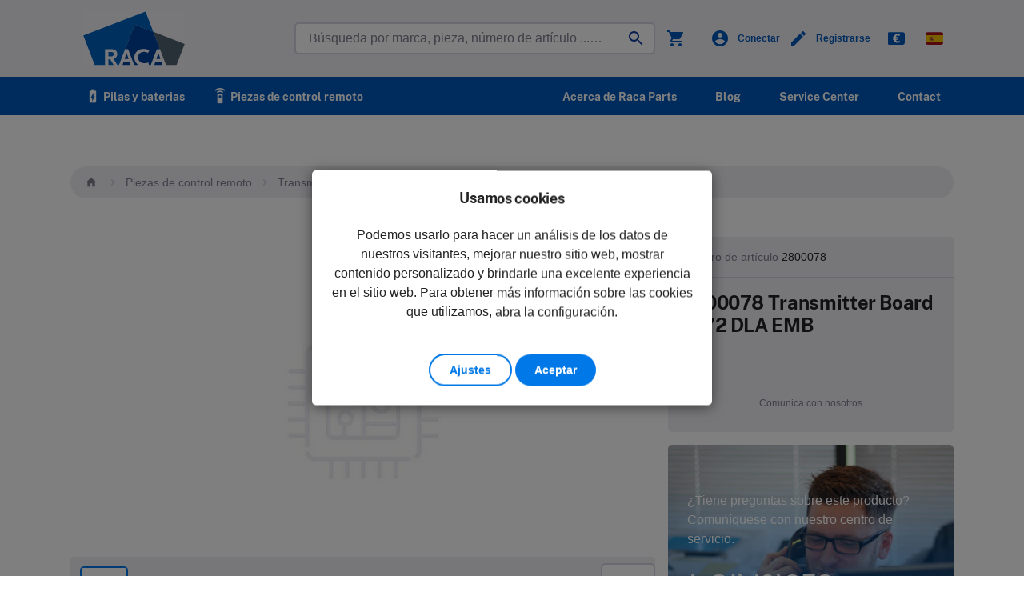

--- FILE ---
content_type: text/html; charset=utf-8
request_url: https://www.racaparts.com/es/2800078-transmitter-board-le72-dla-emb
body_size: 23887
content:
<!DOCTYPE html>
<html>
  <head>
  <meta charset="utf-8">
  <meta http-equiv="X-UA-Compatible" content="IE=edge">
  <meta name="viewport" content="user-scalable=1, width=device-width, initial-scale=1.0">

  <meta name="title" content="2800078  Transmitter Board LE72 DLA EMB">
  <meta name="description" content="Raca Parts is a leading specialist in the field of industrial remote control parts. ? Fast delivery ? In Stock ? More than 30 years of experience">
  <meta name="keywords" content="">

  <title>2800078  Transmitter Board LE72 DLA EMB - Raca Parts</title>

  <meta name="content-type" content="">
  <meta name="format-detection" content="telephone=no">

  <meta name="rails_env" content="production" />
  <meta name="i18n_locale" content="es" />
  <meta name="site_name" content="racaparts_es" />

  <meta name="csrf-param" content="authenticity_token" />
<meta name="csrf-token" content="aj-HUGZsEoIiOU1QLdrMicusv_dnKNCw_jg6GPgKOJrnzYpAXL5_AneaUcwTyhLpnav_Fyy0XeUV_4Pkf4oI5g" />
  <meta name="csp-nonce" />
  <link rel="icon" type="image/x-icon" href="/assets/media/racaparts/favicon/favicon-246d31ff2bc7b4e02601b67b68ccd5d63416a8d076c2abdbcd9d309e2fa2d704.ico" />
<link rel="apple-touch-icon" sizes="180x180" href="/assets/media/racaparts/favicon/apple-touch-icon-b09e418abcd078bbd68038e2387e69a58de65ff0e324904f6614ebfb3b4bec45.png" />
<link rel="icon" type="image/png" sizes="32x32" href="/assets/media/racaparts/favicon/favicon-32x32-3dc6c2b346e6323b6d09b92386aa4d9e42857309b7d03a3b72cee4c42dc169d5.png" />
<link rel="icon" type="image/png" sizes="16x16" href="/assets/media/racaparts/favicon/favicon-16x16-45cc37563ccd1df282935cd90216b59ece4f2438020a87d5c9dd9ab04d870030.png" />
<link rel="manifest" href="/assets/media/racaparts/favicon/site-c55810d420fa3abf0f2fdd3e7ef092ccc58fcb92ee06b3bdc703d3041eaef898.webmanifest" crossorigin="use-credentials" />
<link rel="mask-icon" href="/assets/media/racaparts/favicon/safari-pinned-tab-95b7a8e43c8e19664d39d70838d6685d0538b634052daea57d975e9ba863e55c.svg" color="#666666" />
<link rel="shortcut icon" href="/assets/media/racaparts/favicon/favicon-246d31ff2bc7b4e02601b67b68ccd5d63416a8d076c2abdbcd9d309e2fa2d704.ico" />
<meta name="msapplication-TileColor" content="#ffffff" />
<meta name="msapplication-config" content="/assets/media/racaparts/favicon/browserconfig-c5a22e652d0fea6424f346fab006b95a7a59146c6a586866569dd81058f0afc7.xml" />
<meta name="theme-color" content="#ffffff" />


  <link rel="stylesheet" href="/assets/racaparts-ffb6b5d28f83611ded7313037aea97e44126aa4d5f8b434a7604102bee8578e3.css" data-turbo-track="reload" media="screen" />
  <script src="/assets/racaparts-14b7ad6b0d732890bd8555bec15f73b1c553b6eff1edb01bb8b276907073968e.js" data-turbo-track="reload" defer="defer"></script>
  
</head>

  <body>
    <header>
  <div class="header__top">
    <div class="container h-100">
      <div class="row h-100">
        <div class="col-6 col-lg-3 d-flex align-items-center">
          <a class="ml-lg-2 logo" href="/es">
            <img src="/assets/media/racaparts/images/raca-logo-outline-17ccda9a3acfd541075e151e5e52a576f6988ef6f8888614fd59167deb2c7ce2.svg" alt="Raca" /><span>Raca</span>
</a>        </div>
        <div class="col-lg-5 d-none d-lg-flex align-items-center justify-content-center">
          <form class="search-form d-none d-lg-block" action="/es/catalogsearch" accept-charset="UTF-8" method="get"><input name="utf8" type="hidden" value="&#x2713;" autocomplete="off" />
  <div class="search-field-container">
    <!-- <<< prevents autofocus search field -->
    <input
      type="text"
      autofocus="autofocus"
      style="display: none"
      disabled
      />
      <button type="submit" id="submit" class="search-submit"></button>
      <input
        id="zoeken"
        type="search"
        name="search_term"
        value=""
        placeholder="Búsqueda por marca, pieza, número de artículo ...…"
        maxlength="280"
        class="form-control form-search-field"
        autocorrect="off"
        autocapitalize="off"
        autocomplete="off"
        spellcheck="false"
        data-language-code="es"
        />
  </div>

  <div id="search-results-wrapper" class="search-results"></div>
</form>
        </div>
        <div class="col-6 col-lg-4 d-flex align-items-center justify-content-end">
          <ul class="navigation-secondary">

  <!-- Altijd zichtbaar -->
  <li class="d-md-inline-block mr-md-2">
    <a href="/es/checkout/cart">
      <i class="size--xl material-icons">shopping_cart</i>
</a>    <turbo-frame id="number_of_items_in_cart">
</turbo-frame>  </li>

    <li class="d-inline-block mr-md-1">
      <a id="login_or_register" href="/es/account/login-or-register">
        <i class="size--xl material-icons">account_circle</i>
        <span class="d-none d-lg-inline size--xs ml-1">
          Conectar</span>
</a>    </li>
    <li class="d-inline-block mr-md-1">
      <a id="login_or_register" href="/es/account/login-or-register">
        <i class="size--xl material-icons">create</i>
        <span class="d-none d-lg-inline size--xs ml-1">
          Registrarse</span>
</a>    </li>

  <!-- Altijd zichtbaar -->
  <li class="d-md-inline-block has-sub">
  <a>
    <span class="cur-icon cur-icon--eur is-rounded--sm"></span>
</a>  <ul class="navigation-secondary-sub">
      <li>
        <a href="/es/change_currency?currency=EUR">
          EUR<span class="cur-icon cur-icon--EUR is-rounded--sm ml-1"></span>
</a>      </li>
      <li>
        <a href="/es/change_currency?currency=GBP">
          GBP<span class="cur-icon cur-icon--GBP is-rounded--sm ml-1"></span>
</a>      </li>
      <li>
        <a href="/es/change_currency?currency=USD">
          USD<span class="cur-icon cur-icon--USD is-rounded--sm ml-1"></span>
</a>      </li>
  </ul>
</li>

  <li class="d-md-inline-block has-sub">
  <a>
    <span class="flag-icon flag-icon--es is-rounded--sm"></span>
</a>  <ul class="navigation-secondary-sub">
        <li>
          <a href="/2800078-transmitter-board-le72-dla-emb">
            English
            <span class="flag-icon flag-icon--en ml-1"></span>
</a>        </li>
        <li>
          <a href="/fr/2800078-transmitter-board-le72-dla-emb">
            Français
            <span class="flag-icon flag-icon--fr ml-1"></span>
</a>        </li>
        <li>
          <a href="/es/2800078-transmitter-board-le72-dla-emb">
            Espagnol
            <span class="flag-icon flag-icon--es ml-1"></span>
</a>        </li>
        <li>
          <a href="/it/2800078-transmitter-board-le72-dla-emb">
            Italiano
            <span class="flag-icon flag-icon--it ml-1"></span>
</a>        </li>
        <li>
          <a href="/de/">
            Deutsch
            <span class="flag-icon flag-icon--de ml-1"></span>
</a>        </li>
        <li>
          <a href="/nl/2800078-transmitter-board-le72-dla-emb">
            Nederlands
            <span class="flag-icon flag-icon--nl ml-1"></span>
</a>        </li>
  </ul>
</li>


  <!-- Alleen zichtbaar op mobiel -->
  <li class="d-inline-block d-lg-none">
    <a class="search-trigger-mob">
      <i class="size--xl material-icons">search</i>
    </a>
  </li>
  <li class="d-inline-block d-lg-none">
    <a class="nav-trigger-mob">
      <i id="mob-trigger" class="size--xl material-icons">menu</i></a>
  </li>
</ul>

        </div>
      </div>
    </div>
  </div>
  <nav class="header__nav">
  <div class="container">
    <div class="row">
      <div class="col">
        <ul id="nav-list" class="navigation-main">
            <li>
              <a class="" id="nav-0" href="/es/pilas-y-baterias/">
                <i class="material-icons">battery_charging_full</i>
                Pilas y baterias
</a>            </li>
            <li>
              <a class="" id="nav-1" href="/es/piezas-de-control-remoto/">
                <i class="material-icons">settings_remote</i>
                Piezas de control remoto
</a>            </li>
            <li class="ml-auto">
              <a class="" href="/es/acerca-de-raca-parts">Acerca de Raca Parts</a>
            </li>
            <li class="ml-2">
              <a class="" href="/es/blog">Blog</a>
            </li>
            <li class="ml-2">
              <a class="" href="/es/servicecenter">Service Center</a>
            </li>
            <li class="ml-2">
              <a class="" href="/es/contact">Contact</a>
            </li>
        </ul>
      </div>
    </div>
  </div>
</nav>

<!-- Navigatie Dropdown (mob) -->
<div class="navigation-sub-section">
  <div class="container">
    <div class="row">
      <div class="col">
        <div class="navigation-sub-container">
          <div class="navigation-sub-panel">
            <div class="navigation-sub-level-1">
              <ul>
                  <li>
                    <a id="nav-mob-0" href="/es/pilas-y-baterias/"></a>                  </li>
                  <li>
                    <a id="nav-mob-1" href="/es/piezas-de-control-remoto/">
                        <i class="material-icons">settings_remote</i>Piezas de control remoto
</a>                  </li>
                  <li><a href="/es/acerca-de-raca-parts">Acerca de Raca Parts</a></li>
                  <li><a href="/es/blog">Blog</a></li>
                  <li><a href="/es/servicecenter">Service Center</a></li>
                  <li><a href="/es/contact">Contact</a></li>
              </ul>
            </div>
          </div>
        </div>
      </div>
    </div>
  </div>
</div>


</header>

    <div class="navigation-spacer-mob"></div>
    <div class="search-form-mob">
  <div class="container">
    <div class="row">
      <form class="col align-items-center" action="/es/catalogsearch" accept-charset="UTF-8" method="get"><input name="utf8" type="hidden" value="&#x2713;" autocomplete="off" />
        <input
          type="search"
          autofocus="false"
          name="search_term"
          id="mob_zoeken"
          placeholder="Búsqueda por marca, pieza, número de artículo ...…"
          class="form-control form-search-field"
          autocorrect="off"
          autocapitalize="none"
          autocomplete="off"
          spellcheck="false"
          />
</form>    </div>
  </div>
</div>

    <section id="product-wrapper" class="py-2 py-sm-6 py-md-8 bg--white">
  <div class="container">
    <div class="row">
      <div class="col-12">
        <ul class="breadcrumb mb-6 d-none d-md-inline-flex">
  <li class="home">
    <a class="" href="/">
      <i class="material-icons size--base">home</i>
</a>  </li>
    <li>
      <a href="/es/2800078-transmitter-board-le72-dla-emb"><a href="piezas-de-control-remoto">Piezas de control remoto</a></a>
    </li>
    <li>
      <a href="piezas-de-control-remoto/transmisores">Transmisores</a>
    </li>
  <li>
    <span>2800078  Transmitter Board LE72 DLA EMB</span>
  </li>
</ul>


      </div>
    </div>
    <div class="row">
      <div class="col-12 col-md-7 col-lg-8">
  <!-- Title mobile -->
  <div class="product__title product__title--mobile">
    <h1 class="h2 mb-2">
      <strong>2800078  Transmitter Board LE72 DLA EMB</strong>
    </h1>
    <h6>
      <strong class="color--gray">Número de artículo</strong> 2800078
    </h6>
  </div>

  <div class="swiper-product-wrapper my-2">
    <div class="swiper swiper-product">
      <div class="swiper-wrapper">
          <div class="swiper-slide">
            <img class="open-zoom" src="/uploads/article_images/29030/md_2800078_6e8243ec.jpg" />
          </div>
      </div>
      <div class="swiper-button-next"></div>
      <div class="swiper-button-prev"></div>
    </div>
      <div class="swiper swiper-product-thumbs">
    <div class="swiper-wrapper Swiper__thumbs">
        <div class="swiper-slide">
          <img alt="" src="/uploads/article_images/29030/md_2800078_6e8243ec.jpg" />
        </div>
      <a class="open-zoom">
        <i class="material-icons">zoom_in</i>
        <span>Zoom</span>
      </a>
    </div>
  </div>

</div>

  <ul class="accordion accordion--pdp has-icon has-padding mb-2">
  <li class="accordion__item is-active">
  <div class="accordion__item__head px-3 py-2">
    <h4>
      <strong>Descripción</strong>
    </h4>
  </div>
  <div class="accordion__item__content">
    <div class="px-3 py-3">
      

      <p>Transmitter Board LE72 DLA EMB</p>
      <div style="clear:both">
        
      </div>
    </div>
  </div>
</li>

    <li class="accordion__item ">
    <div class="accordion__item__head px-3 py-2">
      <h4>
        <strong>Especificaciones</strong>
      </h4>
    </div>
    <div class="accordion__item__content">
      <div class="p-3">
        <div class="row size--sm">
          <div class="col-12">
            <ul class="product-specs">
                <li class="has-border--bottom py-1">
                  <span class="color--gray">Brand</span>
                  <span class="ml-auto">Ikusi Danfoss</span>
                </li>
                <li class="has-border--bottom py-1">
                  <span class="color--gray">Article number</span>
                  <span class="ml-auto">2800078</span>
                </li>
                <li class="has-border--bottom py-1">
                  <span class="color--gray">Kind</span>
                  <span class="ml-auto">Electronics</span>
                </li>
                <li class="has-border--bottom py-1">
                  <span class="color--gray">Unit</span>
                  <span class="ml-auto">Piece</span>
                </li>
                <li class="has-border--bottom py-1">
                  <span class="color--gray">Minimum order quantity</span>
                  <span class="ml-auto">1</span>
                </li>
                <li class="has-border--bottom py-1">
                  <span class="color--gray">Order multiple</span>
                  <span class="ml-auto">1</span>
                </li>
            </ul>
          </div>
        </div>
      </div>
    </div>
  </li>

  
  
</ul>

</div>

      <div class="col-12 col-md-5 col-lg-4">
    <div class="product-info-tile p-2 bg--gray is-rounded mb-2">
  <div class="product__title product__title--desktop">
    <span class="size--sm">
      <span class="color--gray">Número de artículo</span> 2800078
    </span>
    <hr />
    <h1 class="h2 mb-1">
      <strong>2800078  Transmitter Board LE72 DLA EMB</strong>
    </h1>
  </div>
  <span class="tile__btns">
    <button
      class="btn btn--xs btn--gray px-2"
      title="Comunica con nosotros"
      data-controller="contact-me"
      data-contact-me-locale-prefix-params="/es/"
      data-contact-me-product-id-param="2800078"
      data-action="click->contact-me#update click->contact-me#open"
    >
      Comunica con nosotros
    </button>
  </span>
</div>
<div
  id="contact-me-modal"
  class="modal contact-modal"
  data-controller="contact-me"
>
  <div class="modal__content text--center">
    <turbo-frame id="contact-me-form"></turbo-frame>  </div>
</div>


  <div class="banner-support p-3">
    <div>
  <p>¿Tiene preguntas sobre este producto? Comuníquese con nuestro centro de servicio.</p>
  <h4 class="h1 mb-2"><strong>(+31) (0)252-227070</strong></h4>
  <p class="size--sm">
  o envíe un correo electrónico a
  <a href="mailto:info@racaparts.com">info@racaparts.com</a>
  </p>
</div>

  </div>
</div>

    </div>
  </div>
</section>
<div class="product-zoom">
  <a href="#" class="product-zoom__close"><i class="material-icons">close</i></a>
  <div class="swiper swiper-product-zoom h-100">
    <div class="swiper-wrapper h-100">
        <div class="swiper-slide">
          <div class="swiper-zoom-container">
            <img class="open-zoom" alt="" src="/uploads/article_images/29030/xl_2800078_6e8243ec.jpg" />
          </div>
        </div>
    </div> 
    <div class="swiper-button-next"></div>
    <div class="swiper-button-prev"></div>
    <div class="swiper-button-pagination"></div>
  </div>
</div>


    <turbo-frame data-controller="cookie" id="cookie_banner">
    <div id="cookie_alert" class="modal cookie-alert is-shown">
  <div class="modal__content text--center">
    <h4 class="mb-2">
      <strong class="cookie_alert_title">
        Usamos cookies
      </strong>
    </h4>
    <p>Podemos usarlo para hacer un análisis de los datos de nuestros visitantes, mejorar nuestro sitio web, mostrar contenido personalizado y brindarle una excelente experiencia en el sitio web. Para obtener más información sobre las cookies que utilizamos, abra la configuración.</p>
  </div>
  <div class="modal__footer mt-auto pt-2">
    <a id="open-settings" class="btn btn--secondary cookie-settings-open m-0" data-action="click-&gt;cookie#showSettings:prevent" href="">Ajustes</a>
<a id="accept-immediate" class="btn modal__close m-0 cookie_button" data-cookie-permission-param="all" data-action="click-&gt;cookie#submitPermissionLevel:prevent" href="">Aceptar</a>

  </div>
</div>

    <div id="cookie_settings" class="modal cookie-settings">
  <div class="modal__content text--center">
    <form>
      <h4 class="mb-2">
        <strong>Configuración de privacidad</strong>
      </h4>
        <ul class="text--left container">
          <li class="row mb-2">
            <div class="col-10">
              <p>
                <strong>Necesario</strong>
                <br /> Estas cookies son necesarias para el correcto funcionamiento de nuestro sitio web y no se pueden desactivar en nuestro sistema.
              </p>
            </div>
            <div class="col-2 text--right">
              <div class="switch switch--wide">
                <input
                  id="switch_cookies_1"
                  type="checkbox"
                  name="switch_cookies_1"
                  checked="checked"
                  disabled="disabled"
                  />
                <label for="switch_cookies_1">
                  <span class="switch__tag switch__tag--on">En</span>
                  <span class="switch__tag switch__tag--off">Apagado</span>
                  <span class="switch__knob"></span>
                </label>
              </div>
            </div>
          </li>
          <li class="row mb-2">
            <div class="col-10">
              <p>
                <strong>Rendimiento</strong>
                <br />Utilizamos estas cookies para proporcionar información estadística sobre nuestro sitio web; se utilizan para medir y mejorar el rendimiento.
              </p>
            </div>
            <div class="col-2 text--right">
              <div class="switch switch--wide">
                <input
                  id="switch_cookies_2"
                  type="checkbox"
                  name="switch_cookies_2"
                  data-action="click->cookie#setPerformanceLevel"
                  />
                <label for="switch_cookies_2">
                  <span
                    id="performance_on"
                    class="switch__tag switch__tag--on">
                    En
                  </span>
                  <span
                    id="performance_off"
                    class="switch__tag switch__tag--off">
                    Apagado
                  </span>
                  <span class="switch__knob"></span>
                </label>
              </div>
            </div>
          </li>
          <li class="row mb-2">
            <div class="col-10">
              <p>
                <strong>Funcional </strong>
                <br />Usamos estas cookies para mejorar la funcionalidad de nuestro sitio web y permitir la personalización, como chats en vivo y el uso de redes sociales.
              </p>
            </div>
            <div class="col-2 text--right">
              <div class="switch switch--wide">
                <input
                  id="switch_cookies_3"
                  type="checkbox"
                  name="switch_cookies_3"
                  data-action='click->cookie#setFunctionalLevel'
                  />
                <label for="switch_cookies_3">
                  <span
                    id="functional_on"
                    class="switch__tag switch__tag--on">
                    En
                  </span>
                  <span
                    id="functional_off"
                    class="switch__tag switch__tag--off">
                    Apagado
                  </span>
                  <span class="switch__knob"></span>
                </label>
              </div>
            </div>
          </li>
        </ul>
    </form>
  </div>
  <div class="modal__footer mt-auto pt-2">
    <a id="accept-all" class="btn modal__close--settings m-0" data-cookie-permission-param="all" data-action="click-&gt;cookie#submitPermissionLevel:prevent" href="">Acepta todo</a>
<a id="save-settings" class="btn btn--secondary modal__close--settings m-0 ml-1" data-action="click-&gt;cookie#submitPermissionLevel:prevent" href="">Guardar ajustes</a>

  </div>
</div>

</turbo-frame>
    <footer class="py-10">
  <div class="container">
    <div class="row">
        <div class="col-6 col-md-3">
        <strong>Services</strong>
          <ul class="pt-1">
              <li>
                <a href="/es/servicecenter">Services Raca Parts</a>
              </li>
              <li>
                <a href="/es/servicecenter/hgase-cliente">Hágase cliente</a>
              </li>
              <li>
                <a href="/es/servicecenter/preguntas-frecuentes">Preguntas frecuentes</a>
              </li>
          </ul>
        </div>
        <div class="col-6 col-md-3">
        <strong>Acerca de Raca Parts</strong>
          <ul class="pt-1">
              <li>
                <a href="/es/acerca-de-raca-parts">Acerca de Raca Parts</a>
              </li>
              <li>
                <a href="/es/acerca-de-raca/nuestras-marcas">Nuestras marcas</a>
              </li>
              <li>
                <a href="/es/team-raca">Team Raca</a>
              </li>
              <li>
                <a href="/es/acerca-de-raca/iso-9001">ISO 9001</a>
              </li>
          </ul>
        </div>
      <div class="col-6 col-md-3">
        <strong>Social media</strong>
        <ul class="mt-1 mb-4 mb-md-0">
  <li>
    <a href="//www.linkedin.com/company/raca-parts/" target="_blank">
      <span class="sm-linkedin2 mr-1"></span>LinkedIn</a
    >
  </li>
</ul>

      </div>
      <div class="col-6 col-md-3">
        <strong>Detalles de contacto</strong>
        <div class="mt-1 mb-4 mb-md-0">
          <p>
          Arnoudstraat 22<br />
          2182 DZ Hillegom<br />
          Los países bajos<br />
          Abierto de lunes a viernes <br class="d-block d-sm-none" />
          de 08:30 à 17:00 h.
          <br />
          <br />
          <strong>Teléfono</strong
          ><br /><a href="tel:+31885008440">(+31) (0)252-227070</a><br />
          <br />
          <strong>E-mail</strong><br />
          <a href="mailto:info@taurac.com">info@racaparts.com</a>
          </p>
        </div>
      </div>
    </div>
    <div class="row footer--sub">
  <div class="col-12">
    <div class="has-border--top mt-6 mb-2"></div>
  </div>
  <div class="col-12 col-md-4">
    <a href="/">© 2026 Raca Group B.V.</a>
  </div>
  <div class="col-12 col-md-8 d-md-flex justify-content-md-end">
    <span>
      <a href="/es/terminos-y-condiciones-generales">
        Términos y condiciones generales
</a>      <a class="ml-md-2" href="/es/clausula-de-exencion">
        Cláusula de exención
</a>      <br class="d-block d-md-none" />
      <a class="ml-md-2" href="/es/privacidad-y-cookies">
        Privacidad y cookies
</a>      <br class="d-block d-md-none" />
    </span>
  </div>
</div>


  </div>
</footer>

    <div id="add-to-cart-modal" class="modal add-to-cart-alert">
  <div class="modal__content text--center">
    <p>
    <strong>Añadido al carrito</strong>
    </p>
    <p>Su artículo ha sido añadido a la cesta</p>
  </div>
  <div class="modal__footer mt-auto pt-2" data-controller="modal">
    <a data-action="click-&gt;modal#redirect_to_previous_page click-&gt;modal#close" class="btn btn--sm btn--secondary modal__close m-0" href="">Seguir comprando</a>
    <a id="close-and-to-cart" data-action="click-&gt;modal#redirect_to_cart click-&gt;close" data-modal-locale-prefix-param="/es/" class="btn btn--sm modal__close m-0 ml-1" href="">A la caja</a>
  </div>
</div>

    
    <div class="overlay is-hidden"></div>
    <turbo-frame id="redirect"></turbo-frame>
  </body>
</html>
